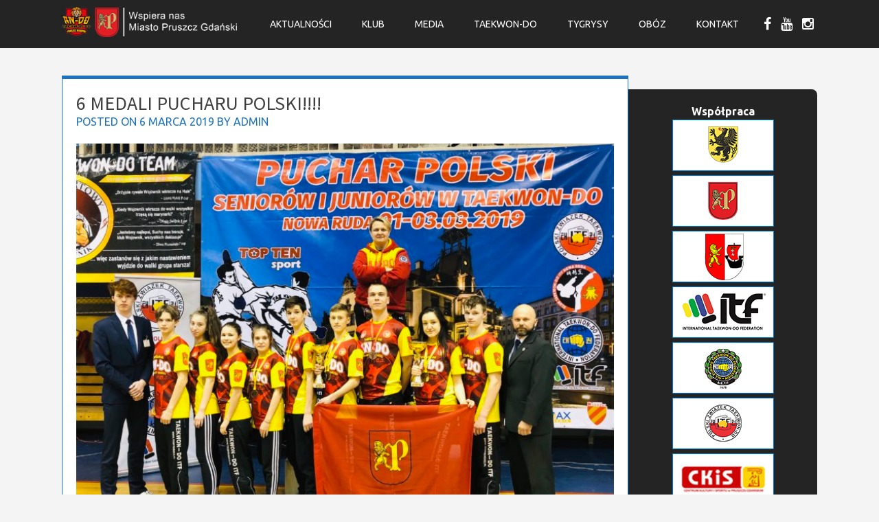

--- FILE ---
content_type: text/html; charset=UTF-8
request_url: http://tkdpruszcz.pl/slider/6-medali-pucharu-polski/
body_size: 10784
content:
<!DOCTYPE html>
<html lang="pl-PL">
<head>
<meta charset="UTF-8">
<meta name="viewport" content="width=device-width, initial-scale=1">
<title>6 MEDALI PUCHARU POLSKI!!!! | KLUB TAEKWON-DO AN-DO</title>
<link rel="profile" href="http://gmpg.org/xfn/11">
<link rel="pingback" href="">

	<link rel="shortcut icon" href="https://tkdpruszcz.pl/wp-content/uploads/2024/11/AN-DO-LOGO-KOLOR-5.png" />

	<link rel="apple-touch-icon" sizes="144x144" href="https://tkdpruszcz.pl/wp-content/uploads/2024/11/AN-DO-LOGO-KOLOR-4.png" />
	<link rel="apple-touch-icon" sizes="114x114" href="https://tkdpruszcz.pl/wp-content/uploads/2024/11/AN-DO-LOGO-KOLOR-3.png" />
	<link rel="apple-touch-icon" sizes="72x72" href="https://tkdpruszcz.pl/wp-content/uploads/2024/11/AN-DO-LOGO-KOLOR-2.png" />
	<link rel="apple-touch-icon" href="https://tkdpruszcz.pl/wp-content/uploads/2024/11/AN-DO-LOGO-KOLOR-1.png" />
 

<script type="text/javascript" data-cookieconsent="ignore">
	window.dataLayer = window.dataLayer || [];

	function gtag() {
		dataLayer.push(arguments);
	}

	gtag("consent", "default", {
		ad_personalization: "denied",
		ad_storage: "denied",
		ad_user_data: "denied",
		analytics_storage: "denied",
		functionality_storage: "denied",
		personalization_storage: "denied",
		security_storage: "granted",
		wait_for_update: 500,
	});
	gtag("set", "ads_data_redaction", true);
	</script>
<script type="text/javascript"
		id="Cookiebot"
		src="https://consent.cookiebot.com/uc.js"
		data-implementation="wp"
		data-cbid="ebc99584-d969-4d30-8cdd-d23735018cb0"
							data-blockingmode="auto"
	></script>
<meta name='robots' content='max-image-preview:large' />
<link rel='dns-prefetch' href='//platform-api.sharethis.com' />
<link rel='dns-prefetch' href='//netdna.bootstrapcdn.com' />
<link rel='dns-prefetch' href='//fonts.googleapis.com' />
<link rel='dns-prefetch' href='//www.googletagmanager.com' />
<link rel="alternate" type="application/rss+xml" title="KLUB TAEKWON-DO AN-DO &raquo; Kanał z wpisami" href="https://tkdpruszcz.pl/feed/" />
<link rel="alternate" type="application/rss+xml" title="KLUB TAEKWON-DO AN-DO &raquo; Kanał z komentarzami" href="https://tkdpruszcz.pl/comments/feed/" />
<link rel="alternate" title="oEmbed (JSON)" type="application/json+oembed" href="https://tkdpruszcz.pl/wp-json/oembed/1.0/embed?url=https%3A%2F%2Ftkdpruszcz.pl%2Fslider%2F6-medali-pucharu-polski%2F" />
<link rel="alternate" title="oEmbed (XML)" type="text/xml+oembed" href="https://tkdpruszcz.pl/wp-json/oembed/1.0/embed?url=https%3A%2F%2Ftkdpruszcz.pl%2Fslider%2F6-medali-pucharu-polski%2F&#038;format=xml" />
<style id='wp-img-auto-sizes-contain-inline-css' type='text/css'>
img:is([sizes=auto i],[sizes^="auto," i]){contain-intrinsic-size:3000px 1500px}
/*# sourceURL=wp-img-auto-sizes-contain-inline-css */
</style>
<style id='wp-emoji-styles-inline-css' type='text/css'>

	img.wp-smiley, img.emoji {
		display: inline !important;
		border: none !important;
		box-shadow: none !important;
		height: 1em !important;
		width: 1em !important;
		margin: 0 0.07em !important;
		vertical-align: -0.1em !important;
		background: none !important;
		padding: 0 !important;
	}
/*# sourceURL=wp-emoji-styles-inline-css */
</style>
<style id='wp-block-library-inline-css' type='text/css'>
:root{--wp-block-synced-color:#7a00df;--wp-block-synced-color--rgb:122,0,223;--wp-bound-block-color:var(--wp-block-synced-color);--wp-editor-canvas-background:#ddd;--wp-admin-theme-color:#007cba;--wp-admin-theme-color--rgb:0,124,186;--wp-admin-theme-color-darker-10:#006ba1;--wp-admin-theme-color-darker-10--rgb:0,107,160.5;--wp-admin-theme-color-darker-20:#005a87;--wp-admin-theme-color-darker-20--rgb:0,90,135;--wp-admin-border-width-focus:2px}@media (min-resolution:192dpi){:root{--wp-admin-border-width-focus:1.5px}}.wp-element-button{cursor:pointer}:root .has-very-light-gray-background-color{background-color:#eee}:root .has-very-dark-gray-background-color{background-color:#313131}:root .has-very-light-gray-color{color:#eee}:root .has-very-dark-gray-color{color:#313131}:root .has-vivid-green-cyan-to-vivid-cyan-blue-gradient-background{background:linear-gradient(135deg,#00d084,#0693e3)}:root .has-purple-crush-gradient-background{background:linear-gradient(135deg,#34e2e4,#4721fb 50%,#ab1dfe)}:root .has-hazy-dawn-gradient-background{background:linear-gradient(135deg,#faaca8,#dad0ec)}:root .has-subdued-olive-gradient-background{background:linear-gradient(135deg,#fafae1,#67a671)}:root .has-atomic-cream-gradient-background{background:linear-gradient(135deg,#fdd79a,#004a59)}:root .has-nightshade-gradient-background{background:linear-gradient(135deg,#330968,#31cdcf)}:root .has-midnight-gradient-background{background:linear-gradient(135deg,#020381,#2874fc)}:root{--wp--preset--font-size--normal:16px;--wp--preset--font-size--huge:42px}.has-regular-font-size{font-size:1em}.has-larger-font-size{font-size:2.625em}.has-normal-font-size{font-size:var(--wp--preset--font-size--normal)}.has-huge-font-size{font-size:var(--wp--preset--font-size--huge)}.has-text-align-center{text-align:center}.has-text-align-left{text-align:left}.has-text-align-right{text-align:right}.has-fit-text{white-space:nowrap!important}#end-resizable-editor-section{display:none}.aligncenter{clear:both}.items-justified-left{justify-content:flex-start}.items-justified-center{justify-content:center}.items-justified-right{justify-content:flex-end}.items-justified-space-between{justify-content:space-between}.screen-reader-text{border:0;clip-path:inset(50%);height:1px;margin:-1px;overflow:hidden;padding:0;position:absolute;width:1px;word-wrap:normal!important}.screen-reader-text:focus{background-color:#ddd;clip-path:none;color:#444;display:block;font-size:1em;height:auto;left:5px;line-height:normal;padding:15px 23px 14px;text-decoration:none;top:5px;width:auto;z-index:100000}html :where(.has-border-color){border-style:solid}html :where([style*=border-top-color]){border-top-style:solid}html :where([style*=border-right-color]){border-right-style:solid}html :where([style*=border-bottom-color]){border-bottom-style:solid}html :where([style*=border-left-color]){border-left-style:solid}html :where([style*=border-width]){border-style:solid}html :where([style*=border-top-width]){border-top-style:solid}html :where([style*=border-right-width]){border-right-style:solid}html :where([style*=border-bottom-width]){border-bottom-style:solid}html :where([style*=border-left-width]){border-left-style:solid}html :where(img[class*=wp-image-]){height:auto;max-width:100%}:where(figure){margin:0 0 1em}html :where(.is-position-sticky){--wp-admin--admin-bar--position-offset:var(--wp-admin--admin-bar--height,0px)}@media screen and (max-width:600px){html :where(.is-position-sticky){--wp-admin--admin-bar--position-offset:0px}}

/*# sourceURL=wp-block-library-inline-css */
</style><style id='global-styles-inline-css' type='text/css'>
:root{--wp--preset--aspect-ratio--square: 1;--wp--preset--aspect-ratio--4-3: 4/3;--wp--preset--aspect-ratio--3-4: 3/4;--wp--preset--aspect-ratio--3-2: 3/2;--wp--preset--aspect-ratio--2-3: 2/3;--wp--preset--aspect-ratio--16-9: 16/9;--wp--preset--aspect-ratio--9-16: 9/16;--wp--preset--color--black: #000000;--wp--preset--color--cyan-bluish-gray: #abb8c3;--wp--preset--color--white: #ffffff;--wp--preset--color--pale-pink: #f78da7;--wp--preset--color--vivid-red: #cf2e2e;--wp--preset--color--luminous-vivid-orange: #ff6900;--wp--preset--color--luminous-vivid-amber: #fcb900;--wp--preset--color--light-green-cyan: #7bdcb5;--wp--preset--color--vivid-green-cyan: #00d084;--wp--preset--color--pale-cyan-blue: #8ed1fc;--wp--preset--color--vivid-cyan-blue: #0693e3;--wp--preset--color--vivid-purple: #9b51e0;--wp--preset--gradient--vivid-cyan-blue-to-vivid-purple: linear-gradient(135deg,rgb(6,147,227) 0%,rgb(155,81,224) 100%);--wp--preset--gradient--light-green-cyan-to-vivid-green-cyan: linear-gradient(135deg,rgb(122,220,180) 0%,rgb(0,208,130) 100%);--wp--preset--gradient--luminous-vivid-amber-to-luminous-vivid-orange: linear-gradient(135deg,rgb(252,185,0) 0%,rgb(255,105,0) 100%);--wp--preset--gradient--luminous-vivid-orange-to-vivid-red: linear-gradient(135deg,rgb(255,105,0) 0%,rgb(207,46,46) 100%);--wp--preset--gradient--very-light-gray-to-cyan-bluish-gray: linear-gradient(135deg,rgb(238,238,238) 0%,rgb(169,184,195) 100%);--wp--preset--gradient--cool-to-warm-spectrum: linear-gradient(135deg,rgb(74,234,220) 0%,rgb(151,120,209) 20%,rgb(207,42,186) 40%,rgb(238,44,130) 60%,rgb(251,105,98) 80%,rgb(254,248,76) 100%);--wp--preset--gradient--blush-light-purple: linear-gradient(135deg,rgb(255,206,236) 0%,rgb(152,150,240) 100%);--wp--preset--gradient--blush-bordeaux: linear-gradient(135deg,rgb(254,205,165) 0%,rgb(254,45,45) 50%,rgb(107,0,62) 100%);--wp--preset--gradient--luminous-dusk: linear-gradient(135deg,rgb(255,203,112) 0%,rgb(199,81,192) 50%,rgb(65,88,208) 100%);--wp--preset--gradient--pale-ocean: linear-gradient(135deg,rgb(255,245,203) 0%,rgb(182,227,212) 50%,rgb(51,167,181) 100%);--wp--preset--gradient--electric-grass: linear-gradient(135deg,rgb(202,248,128) 0%,rgb(113,206,126) 100%);--wp--preset--gradient--midnight: linear-gradient(135deg,rgb(2,3,129) 0%,rgb(40,116,252) 100%);--wp--preset--font-size--small: 13px;--wp--preset--font-size--medium: 20px;--wp--preset--font-size--large: 36px;--wp--preset--font-size--x-large: 42px;--wp--preset--spacing--20: 0.44rem;--wp--preset--spacing--30: 0.67rem;--wp--preset--spacing--40: 1rem;--wp--preset--spacing--50: 1.5rem;--wp--preset--spacing--60: 2.25rem;--wp--preset--spacing--70: 3.38rem;--wp--preset--spacing--80: 5.06rem;--wp--preset--shadow--natural: 6px 6px 9px rgba(0, 0, 0, 0.2);--wp--preset--shadow--deep: 12px 12px 50px rgba(0, 0, 0, 0.4);--wp--preset--shadow--sharp: 6px 6px 0px rgba(0, 0, 0, 0.2);--wp--preset--shadow--outlined: 6px 6px 0px -3px rgb(255, 255, 255), 6px 6px rgb(0, 0, 0);--wp--preset--shadow--crisp: 6px 6px 0px rgb(0, 0, 0);}:where(.is-layout-flex){gap: 0.5em;}:where(.is-layout-grid){gap: 0.5em;}body .is-layout-flex{display: flex;}.is-layout-flex{flex-wrap: wrap;align-items: center;}.is-layout-flex > :is(*, div){margin: 0;}body .is-layout-grid{display: grid;}.is-layout-grid > :is(*, div){margin: 0;}:where(.wp-block-columns.is-layout-flex){gap: 2em;}:where(.wp-block-columns.is-layout-grid){gap: 2em;}:where(.wp-block-post-template.is-layout-flex){gap: 1.25em;}:where(.wp-block-post-template.is-layout-grid){gap: 1.25em;}.has-black-color{color: var(--wp--preset--color--black) !important;}.has-cyan-bluish-gray-color{color: var(--wp--preset--color--cyan-bluish-gray) !important;}.has-white-color{color: var(--wp--preset--color--white) !important;}.has-pale-pink-color{color: var(--wp--preset--color--pale-pink) !important;}.has-vivid-red-color{color: var(--wp--preset--color--vivid-red) !important;}.has-luminous-vivid-orange-color{color: var(--wp--preset--color--luminous-vivid-orange) !important;}.has-luminous-vivid-amber-color{color: var(--wp--preset--color--luminous-vivid-amber) !important;}.has-light-green-cyan-color{color: var(--wp--preset--color--light-green-cyan) !important;}.has-vivid-green-cyan-color{color: var(--wp--preset--color--vivid-green-cyan) !important;}.has-pale-cyan-blue-color{color: var(--wp--preset--color--pale-cyan-blue) !important;}.has-vivid-cyan-blue-color{color: var(--wp--preset--color--vivid-cyan-blue) !important;}.has-vivid-purple-color{color: var(--wp--preset--color--vivid-purple) !important;}.has-black-background-color{background-color: var(--wp--preset--color--black) !important;}.has-cyan-bluish-gray-background-color{background-color: var(--wp--preset--color--cyan-bluish-gray) !important;}.has-white-background-color{background-color: var(--wp--preset--color--white) !important;}.has-pale-pink-background-color{background-color: var(--wp--preset--color--pale-pink) !important;}.has-vivid-red-background-color{background-color: var(--wp--preset--color--vivid-red) !important;}.has-luminous-vivid-orange-background-color{background-color: var(--wp--preset--color--luminous-vivid-orange) !important;}.has-luminous-vivid-amber-background-color{background-color: var(--wp--preset--color--luminous-vivid-amber) !important;}.has-light-green-cyan-background-color{background-color: var(--wp--preset--color--light-green-cyan) !important;}.has-vivid-green-cyan-background-color{background-color: var(--wp--preset--color--vivid-green-cyan) !important;}.has-pale-cyan-blue-background-color{background-color: var(--wp--preset--color--pale-cyan-blue) !important;}.has-vivid-cyan-blue-background-color{background-color: var(--wp--preset--color--vivid-cyan-blue) !important;}.has-vivid-purple-background-color{background-color: var(--wp--preset--color--vivid-purple) !important;}.has-black-border-color{border-color: var(--wp--preset--color--black) !important;}.has-cyan-bluish-gray-border-color{border-color: var(--wp--preset--color--cyan-bluish-gray) !important;}.has-white-border-color{border-color: var(--wp--preset--color--white) !important;}.has-pale-pink-border-color{border-color: var(--wp--preset--color--pale-pink) !important;}.has-vivid-red-border-color{border-color: var(--wp--preset--color--vivid-red) !important;}.has-luminous-vivid-orange-border-color{border-color: var(--wp--preset--color--luminous-vivid-orange) !important;}.has-luminous-vivid-amber-border-color{border-color: var(--wp--preset--color--luminous-vivid-amber) !important;}.has-light-green-cyan-border-color{border-color: var(--wp--preset--color--light-green-cyan) !important;}.has-vivid-green-cyan-border-color{border-color: var(--wp--preset--color--vivid-green-cyan) !important;}.has-pale-cyan-blue-border-color{border-color: var(--wp--preset--color--pale-cyan-blue) !important;}.has-vivid-cyan-blue-border-color{border-color: var(--wp--preset--color--vivid-cyan-blue) !important;}.has-vivid-purple-border-color{border-color: var(--wp--preset--color--vivid-purple) !important;}.has-vivid-cyan-blue-to-vivid-purple-gradient-background{background: var(--wp--preset--gradient--vivid-cyan-blue-to-vivid-purple) !important;}.has-light-green-cyan-to-vivid-green-cyan-gradient-background{background: var(--wp--preset--gradient--light-green-cyan-to-vivid-green-cyan) !important;}.has-luminous-vivid-amber-to-luminous-vivid-orange-gradient-background{background: var(--wp--preset--gradient--luminous-vivid-amber-to-luminous-vivid-orange) !important;}.has-luminous-vivid-orange-to-vivid-red-gradient-background{background: var(--wp--preset--gradient--luminous-vivid-orange-to-vivid-red) !important;}.has-very-light-gray-to-cyan-bluish-gray-gradient-background{background: var(--wp--preset--gradient--very-light-gray-to-cyan-bluish-gray) !important;}.has-cool-to-warm-spectrum-gradient-background{background: var(--wp--preset--gradient--cool-to-warm-spectrum) !important;}.has-blush-light-purple-gradient-background{background: var(--wp--preset--gradient--blush-light-purple) !important;}.has-blush-bordeaux-gradient-background{background: var(--wp--preset--gradient--blush-bordeaux) !important;}.has-luminous-dusk-gradient-background{background: var(--wp--preset--gradient--luminous-dusk) !important;}.has-pale-ocean-gradient-background{background: var(--wp--preset--gradient--pale-ocean) !important;}.has-electric-grass-gradient-background{background: var(--wp--preset--gradient--electric-grass) !important;}.has-midnight-gradient-background{background: var(--wp--preset--gradient--midnight) !important;}.has-small-font-size{font-size: var(--wp--preset--font-size--small) !important;}.has-medium-font-size{font-size: var(--wp--preset--font-size--medium) !important;}.has-large-font-size{font-size: var(--wp--preset--font-size--large) !important;}.has-x-large-font-size{font-size: var(--wp--preset--font-size--x-large) !important;}
/*# sourceURL=global-styles-inline-css */
</style>

<style id='classic-theme-styles-inline-css' type='text/css'>
/*! This file is auto-generated */
.wp-block-button__link{color:#fff;background-color:#32373c;border-radius:9999px;box-shadow:none;text-decoration:none;padding:calc(.667em + 2px) calc(1.333em + 2px);font-size:1.125em}.wp-block-file__button{background:#32373c;color:#fff;text-decoration:none}
/*# sourceURL=/wp-includes/css/classic-themes.min.css */
</style>
<link rel='stylesheet' id='wpos-slick-style-css' href='http://tkdpruszcz.pl/wp-content/plugins/wp-logo-showcase-responsive-slider-slider/assets/css/slick.css?ver=3.8.7' type='text/css' media='all' />
<link rel='stylesheet' id='wpls-public-style-css' href='http://tkdpruszcz.pl/wp-content/plugins/wp-logo-showcase-responsive-slider-slider/assets/css/wpls-public.css?ver=3.8.7' type='text/css' media='all' />
<link rel='stylesheet' id='ecwd-popup-style-css' href='http://tkdpruszcz.pl/wp-content/plugins/event-calendar-wd/css/ecwd_popup.css?ver=1.1.55_58f9e93fc50c9' type='text/css' media='all' />
<link rel='stylesheet' id='ecwd_font-awesome-css' href='http://tkdpruszcz.pl/wp-content/plugins/event-calendar-wd/css/font-awesome/font-awesome.css?ver=1.1.55_58f9e93fc50c9' type='text/css' media='all' />
<link rel='stylesheet' id='ecwd-public-css' href='http://tkdpruszcz.pl/wp-content/plugins/event-calendar-wd/css/style.css?ver=1.1.55_58f9e93fc50c9' type='text/css' media='all' />
<link rel='stylesheet' id='fitcoach-font-awesome-css' href='//netdna.bootstrapcdn.com/font-awesome/4.7.0/css/font-awesome.min.css?ver=4.7.0' type='text/css' media='all' />
<link rel='stylesheet' id='fitcoach-style-css' href='http://tkdpruszcz.pl/wp-content/themes/fitcoach/style.css?ver=6.9' type='text/css' media='all' />
<style id='fitcoach-style-inline-css' type='text/css'>
h1, h2, h3, h4, h5, h6 { font-family: Source Sans Pro; }
body, button, input, select, textarea { font-family: Ubuntu; }

/*# sourceURL=fitcoach-style-inline-css */
</style>
<link rel='stylesheet' id='fitcoach-headings-fonts-css' href='//fonts.googleapis.com/css?family=Source+Sans+Pro%3A400%2C700%2C400italic%2C700italic&#038;ver=6.9' type='text/css' media='all' />
<link rel='stylesheet' id='fitcoach-body-fonts-css' href='//fonts.googleapis.com/css?family=Ubuntu%3A400%2C700%2C400italic%2C700italic&#038;ver=6.9' type='text/css' media='all' />
<link rel='stylesheet' id='googleFonts-css' href='//fonts.googleapis.com/css?family=Oswald%3A400%2C300%2C700&#038;ver=6.9' type='text/css' media='all' />
<script type="text/javascript" src="http://tkdpruszcz.pl/wp-includes/js/jquery/jquery.min.js?ver=3.7.1" id="jquery-core-js"></script>
<script type="text/javascript" src="http://tkdpruszcz.pl/wp-includes/js/jquery/jquery-migrate.min.js?ver=3.4.1" id="jquery-migrate-js"></script>
<script type="text/javascript" src="http://tkdpruszcz.pl/wp-content/themes/fitcoach/js/jquery.sequence-min.js?ver=6.9" id="fitcoach-slider-js"></script>
<script type="text/javascript" src="//platform-api.sharethis.com/js/sharethis.js#source=googleanalytics-wordpress#product=ga&amp;property=5ee8cc5634bfa70012cfd735" id="googleanalytics-platform-sharethis-js"></script>
<link rel="https://api.w.org/" href="https://tkdpruszcz.pl/wp-json/" /><meta name="generator" content="WordPress 6.9" />
<link rel="canonical" href="https://tkdpruszcz.pl/slider/6-medali-pucharu-polski/" />
<link rel='shortlink' href='https://tkdpruszcz.pl/?p=25699' />
<meta name="generator" content="Site Kit by Google 1.168.0" /><!--[if lt IE 9]>
<script src="http://tkdpruszcz.pl/wp-content/themes/fitcoach/js/html5shiv.js"></script>
<![endif]-->
	<!-- fitcoach customizer CSS -->
	<style>
	
		body {
			border-color: #007ed3;
		}
		a {
			color: #007ed3;
		}
		
		
		 
		a:hover {
			color: #007dbc; 
		}
		 
		
		 
		.class h2 { color: #1e73be; } 
		  
		
		 
		.main-navigation ul ul li { border-color: #1e73be; }
		 
		
		   
		.schedule-title span { background: #1e73be; }
				
		  
		#sequence .animate-in .slide-title { background: #1e73be; }
				
		  
		.red-plus { border-color: #1e73be; color: #1e73be; }
				
		 
		.dark-plus { border-color: #1e73be; color: #1e73be; }
				
		 
		button, input[type="button"], input[type="reset"], input[type="submit"] { background: #1e73be; }
		 
		
		 
		.home-blog-title span { background: #1e73be; }
		 
		
		 
		.class-schedule { border-color: #1e73be; color: #1e73be; }  
				
		 
		blockquote { border-color: #1e73be; } 
				
		 
		.main-navigation li:hover > a { color: #1e73be; } 
				
		 
		.custom_border_top { border-color: #1e73be; } 
				
		 
		.entry-meta, .entry-meta a { color: #1e73be; }
				
		 
		button:hover, input[type="button"]:hover, input[type="reset"]:hover, input[type="submit"]:hover { background: #007ed3; }
				
				
				h1.site-title a { color: #ffffff; } 
				
	</style>
<link href="//maxcdn.bootstrapcdn.com/font-awesome/4.2.0/css/font-awesome.min.css"  rel="stylesheet"><meta name="google-site-verification" content="6HJr15CRiPRV6yxIZZar5lF2IeuXcAh8s_z_OpijpfA"><script>
(function() {
	(function (i, s, o, g, r, a, m) {
		i['GoogleAnalyticsObject'] = r;
		i[r] = i[r] || function () {
				(i[r].q = i[r].q || []).push(arguments)
			}, i[r].l = 1 * new Date();
		a = s.createElement(o),
			m = s.getElementsByTagName(o)[0];
		a.async = 1;
		a.src = g;
		m.parentNode.insertBefore(a, m)
	})(window, document, 'script', 'https://google-analytics.com/analytics.js', 'ga');

	ga('create', 'UA-88293644-1', 'auto');
			ga('send', 'pageview');
	})();
</script>
<link rel="icon" href="https://tkdpruszcz.pl/wp-content/uploads/2024/11/cropped-AN-DO-LOGO-KOLOR-32x32.png" sizes="32x32" />
<link rel="icon" href="https://tkdpruszcz.pl/wp-content/uploads/2024/11/cropped-AN-DO-LOGO-KOLOR-192x192.png" sizes="192x192" />
<link rel="apple-touch-icon" href="https://tkdpruszcz.pl/wp-content/uploads/2024/11/cropped-AN-DO-LOGO-KOLOR-180x180.png" />
<meta name="msapplication-TileImage" content="https://tkdpruszcz.pl/wp-content/uploads/2024/11/cropped-AN-DO-LOGO-KOLOR-270x270.png" />
		<style type="text/css" id="wp-custom-css">
			/* Ukrycie loga Wygraj Głową (trzecie od końca) */
#black-studio-tinymce-2 a[href*="wygrajglowa.pl"] {
    display: none !important;
}

/* Ukrycie loga Tigers (ostatnie) */
#black-studio-tinymce-2 a[href*="tigers-lse.com"] {
    display: none !important;
}

		</style>
		
<!-- My Custom CSS Start -->
<style type="text/css">
/* Plugin Author: Salvatore Noschese */
@import url('http://tkdpruszcz.pl/wp-content/themes/fitcoach/inc/my_style.css?1765369990');
/* Also known as: DarkWolf - http://www.darkwolf.it/ */
</style>
<!-- My Custom CSS End -->
</head> 

<body class="wp-singular slider-template-default single single-slider postid-25699 wp-theme-fitcoach ecwd-theme-fitcoach">
	<div id="page" class="hfeed site">
		<a class="skip-link screen-reader-text" href="#content">Skip to content</a>

		<header id="masthead" class="site-header" role="banner">
    		<div class="grid side-pad header-overflow">
		
                 <div class="site-branding col-3-12 mobile-col-2-3">
        	 
    		<div class="site-logo"> 
       			<a href="https://pruszcz-gdanski.pl" title='KLUB TAEKWON-DO AN-DO' rel='home'><img src='https://tkdpruszcz.pl/wp-content/uploads/2024/11/logo-common-ando.png' width="300" alt="KLUB TAEKWON-DO AN-DO"></a>  
                </div>
			 
			</div><!-- site-logo --> 
        

			<div class="nav-container col-8-12 mobile-col-1-3">
				<nav id="site-navigation" class="main-navigation" role="navigation"> 
					<button class="menu-toggle">Menu</button>
					<div class="menu-an-do-container"><ul id="menu-an-do" class="menu"><li id="menu-item-309" class="menu-item menu-item-type-post_type menu-item-object-page menu-item-309"><a href="https://tkdpruszcz.pl/aktualnosci/">Aktualności</a></li>
<li id="menu-item-421" class="menu-item menu-item-type-custom menu-item-object-custom menu-item-has-children menu-item-421"><a>Klub</a>
<ul class="sub-menu">
	<li id="menu-item-414" class="menu-item menu-item-type-post_type menu-item-object-page menu-item-414"><a href="https://tkdpruszcz.pl/klub/o-klubie/">O klubie</a></li>
	<li id="menu-item-413" class="menu-item menu-item-type-post_type menu-item-object-page menu-item-413"><a href="https://tkdpruszcz.pl/klub/trenerzy/">Trenerzy</a></li>
	<li id="menu-item-412" class="menu-item menu-item-type-post_type menu-item-object-page menu-item-412"><a href="https://tkdpruszcz.pl/klub/plan-zajec/">Plan zajęć</a></li>
	<li id="menu-item-42805" class="menu-item menu-item-type-post_type menu-item-object-page menu-item-42805"><a href="https://tkdpruszcz.pl/cennik/">Cennik</a></li>
	<li id="menu-item-411" class="menu-item menu-item-type-post_type menu-item-object-page menu-item-411"><a href="https://tkdpruszcz.pl/klub/dokumenty-klubu/">Dokumenty klubu</a></li>
	<li id="menu-item-312" class="menu-item menu-item-type-post_type menu-item-object-page menu-item-312"><a href="https://tkdpruszcz.pl/klub/kalendarz-imprez/">Kalendarz imprez</a></li>
	<li id="menu-item-41144" class="menu-item menu-item-type-post_type menu-item-object-page menu-item-41144"><a href="https://tkdpruszcz.pl/klub/standardy-ochrony-maloletnich/">Standardy ochrony małoletnich</a></li>
</ul>
</li>
<li id="menu-item-655" class="menu-item menu-item-type-custom menu-item-object-custom menu-item-has-children menu-item-655"><a>Media</a>
<ul class="sub-menu">
	<li id="menu-item-416" class="menu-item menu-item-type-post_type menu-item-object-page menu-item-416"><a href="https://tkdpruszcz.pl/media/video/">Video</a></li>
	<li id="menu-item-2468" class="menu-item menu-item-type-post_type menu-item-object-page menu-item-2468"><a href="https://tkdpruszcz.pl/media/galeria-zdjec/">Galeria zdjęć</a></li>
	<li id="menu-item-824" class="menu-item menu-item-type-post_type menu-item-object-page menu-item-824"><a href="https://tkdpruszcz.pl/media/prasa-o-nas/">Prasa o nas</a></li>
</ul>
</li>
<li id="menu-item-44100" class="menu-item menu-item-type-post_type menu-item-object-page menu-item-has-children menu-item-44100"><a href="https://tkdpruszcz.pl/taekwon-do-2/">Taekwon-do</a>
<ul class="sub-menu">
	<li id="menu-item-44097" class="menu-item menu-item-type-post_type menu-item-object-page menu-item-44097"><a href="https://tkdpruszcz.pl/taekwon-do/">Informacje o Taekwon-do</a></li>
	<li id="menu-item-44083" class="menu-item menu-item-type-post_type menu-item-object-page menu-item-44083"><a href="https://tkdpruszcz.pl/zapisy-taekwon-do/">Zapisy POCZĄTKUJĄCY</a></li>
	<li id="menu-item-44116" class="menu-item menu-item-type-post_type menu-item-object-page menu-item-44116"><a href="https://tkdpruszcz.pl/zapisy-kontynuacja-treningow/">Zapisy KONTYNUACJA TRENINGÓW</a></li>
</ul>
</li>
<li id="menu-item-41127" class="menu-item menu-item-type-custom menu-item-object-custom menu-item-has-children menu-item-41127"><a>Tygrysy</a>
<ul class="sub-menu">
	<li id="menu-item-305" class="menu-item menu-item-type-post_type menu-item-object-page menu-item-305"><a href="https://tkdpruszcz.pl/tygrysy-tkd/">Informacje</a></li>
	<li id="menu-item-41131" class="menu-item menu-item-type-post_type menu-item-object-page menu-item-41131"><a href="https://tkdpruszcz.pl/tygrysy-tkd-zapisy/">Zapisy</a></li>
</ul>
</li>
<li id="menu-item-44243" class="menu-item menu-item-type-post_type menu-item-object-page menu-item-has-children menu-item-44243"><a href="https://tkdpruszcz.pl/oboz/">OBÓZ</a>
<ul class="sub-menu">
	<li id="menu-item-44249" class="menu-item menu-item-type-post_type menu-item-object-page menu-item-44249"><a href="https://tkdpruszcz.pl/an-do-camp-27-06-04-07-2026/">AN-DO CAMP 27.06-04.07.2026</a></li>
	<li id="menu-item-44250" class="menu-item menu-item-type-post_type menu-item-object-page menu-item-44250"><a href="https://tkdpruszcz.pl/elite-an-do-camp-04-11-07-2026/">ELITE AN-DO CAMP 04-11.07.2026</a></li>
</ul>
</li>
<li id="menu-item-304" class="menu-item menu-item-type-post_type menu-item-object-page menu-item-304"><a href="https://tkdpruszcz.pl/kontakt/">Kontakt</a></li>
</ul></div>  
				</nav><!-- #site-navigation -->
        	</div><!-- .nav-container --> 
         
        
        	<div class="social-container col-1-12 hide-on-mobile">
        		<ul class='social-media-icons'>            <li>
                <a href="https://www.facebook.com/SktAnDoWPruszczuGdanskim?ref=hl">
                                            <i class="fa fa-facebook"></i>                </a>
            </li>            <li>
                <a href="https://youtube.com/@hwarang1978?si=oVtDHXSD9nwv7eaX">
                                            <i class="fa fa-youtube"></i>                </a>
            </li>            <li>
                <a href="https://www.instagram.com/taekwon_do_an_do/">
                                            <i class="fa fa-instagram"></i>                </a>
            </li></ul> 
        	</div><!-- social-container --> 
        
        	</div><!-- grid --> 
		</header><!-- #masthead -->

	<section id="content" class="site-content"> 

	<div class="grid grid-pad page-area">
		<div id="primary" class="content-area page-wrapper col-9-12 custom_border_top">
			<main id="main" class="site-main" role="main">

			
			
	<article id="post-25699" class="post-25699 slider type-slider status-publish has-post-thumbnail hentry">
		<header class="entry-header fc-single-header">
			<h1 class="entry-title">6 MEDALI PUCHARU POLSKI!!!!</h1>
			<div class="entry-meta">
				<span class="posted-on">Posted on <a href="https://tkdpruszcz.pl/slider/6-medali-pucharu-polski/" rel="bookmark"><time class="entry-date published" datetime="2019-03-06T15:42:39+01:00">6 marca 2019</time></a></span><span class="byline"> by <span class="author vcard"><a class="url fn n" href="https://tkdpruszcz.pl/author/admin/">admin</a></span></span>			</div><!-- .entry-meta -->
        
    		<img width="640" height="486" src="https://tkdpruszcz.pl/wp-content/uploads/2019/03/IMG_3708-1024x778.jpg" class="fc-post-image wp-post-image" alt="" decoding="async" fetchpriority="high" srcset="https://tkdpruszcz.pl/wp-content/uploads/2019/03/IMG_3708-1024x778.jpg 1024w, https://tkdpruszcz.pl/wp-content/uploads/2019/03/IMG_3708-600x456.jpg 600w, https://tkdpruszcz.pl/wp-content/uploads/2019/03/IMG_3708-300x228.jpg 300w, https://tkdpruszcz.pl/wp-content/uploads/2019/03/IMG_3708-768x584.jpg 768w" sizes="(max-width: 640px) 100vw, 640px" />		</header><!-- .entry-header -->

		<div class="entry-content">
								</div><!-- .entry-content -->

		<footer class="entry-footer">
			This entry was posted in . Bookmark the <a href="https://tkdpruszcz.pl/slider/6-medali-pucharu-polski/" rel="bookmark">permalink</a>.
					</footer><!-- .entry-footer -->  
	</article><!-- #post-## -->

				<nav class="navigation post-navigation" role="navigation">
		<h1 class="screen-reader-text">Post navigation</h1>
		<div class="nav-links">
			<div class="nav-previous"><a href="https://tkdpruszcz.pl/slider/%f0%9f%8f%86%f0%9f%8f%86%f0%9f%8f%86rekordowe-mistrzostwa-wojewodztwa%f0%9f%8f%86%f0%9f%8f%86%f0%9f%8f%86/" rel="prev"><span class="meta-nav"><i class="fa fa-angle-left"></i></span>&nbsp;🏆🏆🏆REKORDOWE MISTRZOSTWA WOJEWÓDZTWA!!!🏆🏆🏆</a></div><div class="nav-next"><a href="https://tkdpruszcz.pl/slider/25779/" rel="next">Następny wpis&nbsp;<span class="meta-nav"><i class="fa fa-angle-right"></i></span></a></div>		</div><!-- .nav-links -->
	</nav><!-- .navigation -->
	
			
			
			</main><!-- #main -->
		</div><!-- #primary -->

	
	<div id="secondary" class="widget-area col-3-12" role="complementary">
		<aside id="black-studio-tinymce-2" class="widget widget_black_studio_tinymce"><div class="textwidget"><p style="text-align: center; margin: 0px;"><span style="color: #ffffff;"><strong>Współpraca</strong></span></p>
<p style="text-align: center; margin: 0px;"><a href="http://pomorskie.eu" target="_blank" rel="noopener"><img class="alignnone wp-image-912 size-full" src="http://tkdpruszcz.pl/wp-content/uploads/2016/11/pomorskie_75.png" alt="pomorskie_75" width="148" height="75"></a></p>
<p style="text-align: center; margin: 0px;"><img class="alignnone wp-image-37731 size-full" src="http://tkdpruszcz.pl/wp-content/uploads/2021/02/pruszcz-75-2021.png" alt="" width="148" height="75"></p>
<p style="text-align: center; margin: 0px;"><a href="https://powiat-gdanski.pl"><img class="alignnone wp-image-29498 size-full" src="http://tkdpruszcz.pl/wp-content/uploads/2019/10/powiat-admin-ajax.jpg" alt="" width="148" height="75"></a><br />
<a href="http://www.taekwondoitf.org" target="_blank" rel="noopener"><img class="alignnone wp-image-919 size-full" src="http://tkdpruszcz.pl/wp-content/uploads/2016/11/itf_75.png" alt="itf_75" width="148" height="75"></a></p>
<p style="text-align: center; margin: 0px;"><a href="http://itfeurope.org" target="_blank" rel="noopener"><img class="alignnone wp-image-1001 size-full" src="http://tkdpruszcz.pl/wp-content/uploads/2016/12/2_AETF.png" alt="2_aetf" width="148" height="75"></a></p>
<p style="text-align: center; margin: 0px;"><a href="http://www.pztkd.lublin.pl" target="_blank" rel="noopener"><img class="alignnone wp-image-1002 size-full" src="http://tkdpruszcz.pl/wp-content/uploads/2016/12/ptztkd_75.png" alt="ptztkd_75" width="148" height="75"></a></p>
<p style="text-align: center; margin: 0px;"><a href="http://www.ckis-pruszcz.pl" target="_blank" rel="noopener"><img class="alignnone wp-image-915 size-full" src="http://tkdpruszcz.pl/wp-content/uploads/2016/11/ckis_75.png" alt="ckis_75" width="148" height="75"></a></p>
<p style="text-align: center; margin: 0px;"><a href="https://wygrajglowa.pl/" target="_blank" rel="noopener"><img class="alignnone wp-image-29977 size-full" src="http://tkdpruszcz.pl/wp-content/uploads/2019/10/psycholog.png" alt="" width="148" height="75"></a></p>
<p style="text-align: center; margin: 0px;"><a href="http://faktoria-pruszcz.pl/articles/news/" target="_blank" rel="noopener"><img class="alignnone wp-image-916 size-full" src="http://tkdpruszcz.pl/wp-content/uploads/2016/11/faktoria_75.png" alt="faktoria_75" width="148" height="75"></a></p>
<p style="text-align: center; margin: 0px;"><a href="http://www.tigers-lse.com/page/school-locations"><img class="alignnone wp-image-918 size-full" src="http://tkdpruszcz.pl/wp-content/uploads/2016/11/tigers_75.png" alt="tigers_75" width="148" height="75"></a></p>
<p style="text-align: center; margin: 0px;">&nbsp;</p>
</div></aside>	</div><!-- #secondary --> 

	</div><!-- grid -->  
 
	
	</section><!-- #content --> 

	<footer id="colophon" class="site-footer" role="contentinfo" style="background: url('') no-repeat scroll center bottom;"> 
    
    	<div class="grid grid-pad"> 
        	
            <div class="col-1-1">
        		
                <p class="top-footer-text">
                	<a href="#go-to-top">
                		<i class="fa fa-angle-up"></i> 
                	</a>
                </p>
                
				                 
        	</div><!-- col-1-1 --> 
        
        	<div class="col-1-3">
            	
                            		
                    <i class="fa  fa-mobile  fa-4x"></i> 
				
				 
                
                        			
                    <h5><h5>     <a href="tel:+48502663121" style="color:inherit;text-decoration:none">+48 502-663-121</a> Trenerka Anna Misztal<br />     <a href="tel:+48508399113" style="color:inherit;text-decoration:none">+48 508-399-113</a> Trenerka Dorota Mazur </h5></h5>
                
				                
        	</div><!-- col-1-3 --> 
        
        	<div class="col-1-3">
            
            	            		
                    <i class="fa fa-address-card fa-4x"></i> 
            	
				 
            	       
                        			
                    <h5>Zespół  Szkół  Ogólnokształcących Nr 1 Pruszcz Gdański  ul. Niemcewicza 1 </h5>
              
                                
        	</div><!-- col-1-3 -->  
        
        	<div class="col-1-3">
            
            	            		
                    <i class="fa fa-at fa-4x"></i> 
            	
				 
                
                        			
                    <h5><a href="mailto:anna.misztal@tkdpruszcz.pl">biuro.sktando@gmail.com</a></h5>
                
                                
        	</div><!-- col-1-3 -->  
        
        </div><!-- grid --> 
        
        <div class="site-info">
        
        	        			AN-DO TAEKWON-DO TEAM  
				 

		</div><!-- .site-info -->
	
    </footer><!-- #colophon -->
</div><!-- #page -->

<script type="speculationrules">
{"prefetch":[{"source":"document","where":{"and":[{"href_matches":"/*"},{"not":{"href_matches":["/wp-*.php","/wp-admin/*","/wp-content/uploads/*","/wp-content/*","/wp-content/plugins/*","/wp-content/themes/fitcoach/*","/*\\?(.+)"]}},{"not":{"selector_matches":"a[rel~=\"nofollow\"]"}},{"not":{"selector_matches":".no-prefetch, .no-prefetch a"}}]},"eagerness":"conservative"}]}
</script>
<script type="text/javascript" src="http://tkdpruszcz.pl/wp-content/plugins/event-calendar-wd/js/gmap/gmap3.js?ver=1.1.55_58f9e93fc50c9" id="ecwd-gmap-public-js"></script>
<script type="text/javascript" src="http://tkdpruszcz.pl/wp-content/plugins/event-calendar-wd/js/ecwd_popup.js?ver=1.1.55_58f9e93fc50c9" id="ecwd-popup-js"></script>
<script type="text/javascript" src="http://tkdpruszcz.pl/wp-includes/js/jquery/ui/core.min.js?ver=1.13.3" id="jquery-ui-core-js"></script>
<script type="text/javascript" src="http://tkdpruszcz.pl/wp-includes/js/jquery/ui/mouse.min.js?ver=1.13.3" id="jquery-ui-mouse-js"></script>
<script type="text/javascript" src="http://tkdpruszcz.pl/wp-includes/js/jquery/ui/draggable.min.js?ver=1.13.3" id="jquery-ui-draggable-js"></script>
<script type="text/javascript" src="http://tkdpruszcz.pl/wp-includes/js/imagesloaded.min.js?ver=5.0.0" id="imagesloaded-js"></script>
<script type="text/javascript" src="http://tkdpruszcz.pl/wp-includes/js/masonry.min.js?ver=4.2.2" id="masonry-js"></script>
<script type="text/javascript" id="ecwd-public-js-extra">
/* <![CDATA[ */
var ecwd = {"ajaxurl":"https://tkdpruszcz.pl/wp-admin/admin-ajax.php","ajaxnonce":"c030eb6f07","loadingText":"Loading...","event_popup_title_text":"Event Details","plugin_url":"http://tkdpruszcz.pl/wp-content/plugins/event-calendar-wd","gmap_key":"AIzaSyAC74Nk5VRUwUAxTpEbm5R8YnRpxp76Hy4","gmap_style":""};
//# sourceURL=ecwd-public-js-extra
/* ]]> */
</script>
<script type="text/javascript" src="http://tkdpruszcz.pl/wp-content/plugins/event-calendar-wd/js/scripts.js?ver=1.1.55_58f9e93fc50c9" id="ecwd-public-js"></script>
<script type="text/javascript" src="http://tkdpruszcz.pl/wp-content/plugins/wp-disable-comments/javascript/wp-disable-comments.js?ver=0.4" id="wpdc_wp-disable-comments-js"></script>
<script type="text/javascript" src="http://tkdpruszcz.pl/wp-content/themes/fitcoach/js/navigation.js?ver=20120206" id="fitcoach-navigation-js"></script>
<script type="text/javascript" src="http://tkdpruszcz.pl/wp-content/themes/fitcoach/js/skip-link-focus-fix.js?ver=20130115" id="fitcoach-skip-link-focus-fix-js"></script>
<script type="text/javascript" src="http://tkdpruszcz.pl/wp-content/themes/fitcoach/js/jquery.backgroundSize.js?ver=6.9" id="fitcoach-background-size-js"></script>
<script type="text/javascript" src="http://tkdpruszcz.pl/wp-content/themes/fitcoach/js/codemirror.js?ver=6.9" id="fitcoach-codemirrorJS-js"></script>
<script type="text/javascript" src="http://tkdpruszcz.pl/wp-content/themes/fitcoach/js/css.js?ver=6.9" id="fitcoach-cssJS-js"></script>
<script type="text/javascript" src="http://tkdpruszcz.pl/wp-content/themes/fitcoach/js/jquery.placeholder.js?ver=6.9" id="fitcoach-placeholder-js"></script>
<script type="text/javascript" src="http://tkdpruszcz.pl/wp-content/themes/fitcoach/js/placeholdertext.js?ver=6.9" id="fitcoach-placeholdertext-js"></script>
<script type="text/javascript" src="http://tkdpruszcz.pl/wp-content/themes/fitcoach/js/jquery.validate.min.js?ver=6.9" id="fitcoach-validate-js"></script>
<script type="text/javascript" src="http://tkdpruszcz.pl/wp-content/themes/fitcoach/js/verify.js?ver=6.9" id="fitcoach-verify-js"></script>
<script type="text/javascript" src="http://tkdpruszcz.pl/wp-content/themes/fitcoach/js/fitcoach.scripts.js?ver=6.9" id="fitcoach-scripts-js"></script>
<script id="wp-emoji-settings" type="application/json">
{"baseUrl":"https://s.w.org/images/core/emoji/17.0.2/72x72/","ext":".png","svgUrl":"https://s.w.org/images/core/emoji/17.0.2/svg/","svgExt":".svg","source":{"concatemoji":"http://tkdpruszcz.pl/wp-includes/js/wp-emoji-release.min.js?ver=6.9"}}
</script>
<script type="module">
/* <![CDATA[ */
/*! This file is auto-generated */
const a=JSON.parse(document.getElementById("wp-emoji-settings").textContent),o=(window._wpemojiSettings=a,"wpEmojiSettingsSupports"),s=["flag","emoji"];function i(e){try{var t={supportTests:e,timestamp:(new Date).valueOf()};sessionStorage.setItem(o,JSON.stringify(t))}catch(e){}}function c(e,t,n){e.clearRect(0,0,e.canvas.width,e.canvas.height),e.fillText(t,0,0);t=new Uint32Array(e.getImageData(0,0,e.canvas.width,e.canvas.height).data);e.clearRect(0,0,e.canvas.width,e.canvas.height),e.fillText(n,0,0);const a=new Uint32Array(e.getImageData(0,0,e.canvas.width,e.canvas.height).data);return t.every((e,t)=>e===a[t])}function p(e,t){e.clearRect(0,0,e.canvas.width,e.canvas.height),e.fillText(t,0,0);var n=e.getImageData(16,16,1,1);for(let e=0;e<n.data.length;e++)if(0!==n.data[e])return!1;return!0}function u(e,t,n,a){switch(t){case"flag":return n(e,"\ud83c\udff3\ufe0f\u200d\u26a7\ufe0f","\ud83c\udff3\ufe0f\u200b\u26a7\ufe0f")?!1:!n(e,"\ud83c\udde8\ud83c\uddf6","\ud83c\udde8\u200b\ud83c\uddf6")&&!n(e,"\ud83c\udff4\udb40\udc67\udb40\udc62\udb40\udc65\udb40\udc6e\udb40\udc67\udb40\udc7f","\ud83c\udff4\u200b\udb40\udc67\u200b\udb40\udc62\u200b\udb40\udc65\u200b\udb40\udc6e\u200b\udb40\udc67\u200b\udb40\udc7f");case"emoji":return!a(e,"\ud83e\u1fac8")}return!1}function f(e,t,n,a){let r;const o=(r="undefined"!=typeof WorkerGlobalScope&&self instanceof WorkerGlobalScope?new OffscreenCanvas(300,150):document.createElement("canvas")).getContext("2d",{willReadFrequently:!0}),s=(o.textBaseline="top",o.font="600 32px Arial",{});return e.forEach(e=>{s[e]=t(o,e,n,a)}),s}function r(e){var t=document.createElement("script");t.src=e,t.defer=!0,document.head.appendChild(t)}a.supports={everything:!0,everythingExceptFlag:!0},new Promise(t=>{let n=function(){try{var e=JSON.parse(sessionStorage.getItem(o));if("object"==typeof e&&"number"==typeof e.timestamp&&(new Date).valueOf()<e.timestamp+604800&&"object"==typeof e.supportTests)return e.supportTests}catch(e){}return null}();if(!n){if("undefined"!=typeof Worker&&"undefined"!=typeof OffscreenCanvas&&"undefined"!=typeof URL&&URL.createObjectURL&&"undefined"!=typeof Blob)try{var e="postMessage("+f.toString()+"("+[JSON.stringify(s),u.toString(),c.toString(),p.toString()].join(",")+"));",a=new Blob([e],{type:"text/javascript"});const r=new Worker(URL.createObjectURL(a),{name:"wpTestEmojiSupports"});return void(r.onmessage=e=>{i(n=e.data),r.terminate(),t(n)})}catch(e){}i(n=f(s,u,c,p))}t(n)}).then(e=>{for(const n in e)a.supports[n]=e[n],a.supports.everything=a.supports.everything&&a.supports[n],"flag"!==n&&(a.supports.everythingExceptFlag=a.supports.everythingExceptFlag&&a.supports[n]);var t;a.supports.everythingExceptFlag=a.supports.everythingExceptFlag&&!a.supports.flag,a.supports.everything||((t=a.source||{}).concatemoji?r(t.concatemoji):t.wpemoji&&t.twemoji&&(r(t.twemoji),r(t.wpemoji)))});
//# sourceURL=http://tkdpruszcz.pl/wp-includes/js/wp-emoji-loader.min.js
/* ]]> */
</script>

</body>
</html>


--- FILE ---
content_type: application/x-javascript; charset=utf-8
request_url: https://consent.cookiebot.com/ebc99584-d969-4d30-8cdd-d23735018cb0/cc.js?renew=false&referer=tkdpruszcz.pl&dnt=false&init=false
body_size: 209
content:
if(console){var cookiedomainwarning='Error: The domain TKDPRUSZCZ.PL is not authorized to show the cookie banner for domain group ID ebc99584-d969-4d30-8cdd-d23735018cb0. Please add it to the domain group in the Cookiebot Manager to authorize the domain.';if(typeof console.warn === 'function'){console.warn(cookiedomainwarning)}else{console.log(cookiedomainwarning)}};